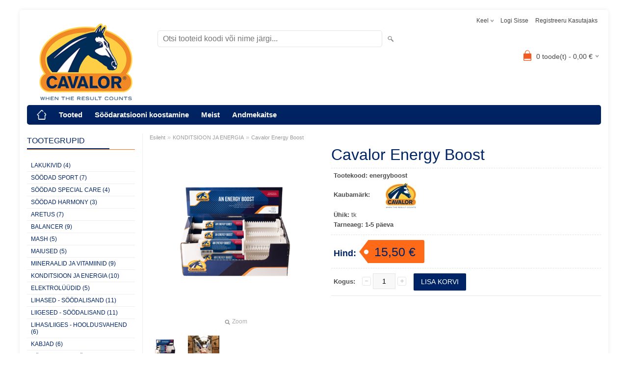

--- FILE ---
content_type: text/html; charset=UTF-8
request_url: https://www.cavalorshop.eu/a/cavalorr-energy-boost
body_size: 8342
content:
<!DOCTYPE html>
<html dir="ltr" lang="et">
<head>
<title>Cavalor Energy Boost @ Cavalorshop</title>

<meta charset="UTF-8" />
<meta name="keywords" content="" />
<meta name="description" content="CAVALOR AN ENERGY BOOST  •       Pasta, mis annab kiire energialaengu •       Soodustab taastumist pärast tööd •       Elektrolüütide, B-vitamiinide, aminohapete, suhkrute ja soolaga •       Hobustele, kes vajavad kiirelt lühikesi plahvatuslikke en..." />
<meta name="author" content="Cavalorshop" />
<meta name="generator" content="ShopRoller.com" />
<meta name="csrf-token" content="sb16e1cxv9JtFLTs6yHEiqpvarrY2G7RHWAtJc6c" />

<meta property="og:type" content="website" />
<meta property="og:title" content="Cavalor Energy Boost" />
<meta property="og:image" content="https://www.cavalorshop.eu/media/shop-cavalor/.product-image/large/product/An-Energy-Boost-packshot_1.png" />
<meta property="og:url" content="https://www.cavalorshop.eu/a/cavalorr-energy-boost" />
<meta property="og:site_name" content="Cavalorshop" />
<meta property="og:description" content="CAVALOR AN ENERGY BOOST  •       Pasta, mis annab kiire energialaengu •       Soodustab taastumist pärast tööd •       Elektrolüütide, B-vitamiinide, aminohapete, suhkrute ja soolaga •       Hobustele, kes vajavad kiirelt lühikesi plahvatuslikke en..." />

<meta name="HandheldFriendly" content="True" />
<meta name="MobileOptimized" content="320" />
<meta name="viewport" content="width=device-width, initial-scale=1, minimum-scale=1, maximum-scale=1" />

<base href="https://www.cavalorshop.eu/" />

<link href="https://www.cavalorshop.eu/media/shop-cavalor/general/untitled folder/cavalorlogo.png" rel="icon" />

<link rel="stylesheet" href="https://www.cavalorshop.eu/skin/bigshop/css/all-2922.css" type="text/css" media="screen" />

<script type="text/javascript" src="https://www.cavalorshop.eu/skin/bigshop/js/all-2922.js"></script>


<style id="tk-theme-configurator-css" type="text/css">
body { background-image:url(http://myshoproller.com/skin); }
body { background-color:#ffffff; }
#content { font-family:Arial,Helvetica,sans-serif; }
#content, .product-info .description, .product-info #wishlist-links a, .product-info .product-attributes-wrap { font-size:13px; }
#content { color:#444444; }
h1,h2,h3,h4,h5,h6,.box .box-heading span { font-family:Arial,Helvetica,sans-serif; }
h1,h2,h3,h4,h5,h6 { color:#002466; }
#menu,#menu > ul > li > div { background-color:#002466; }
#menu > ul > li > a,#menu > ul > li > div > ul > li > a { color:#ffffff; }
#menu > ul > li:hover > a { background-color:#002466; }
#menu > ul > li:hover > a,#menu > ul > li ul > li > a:hover { color:#ff6a19; }
#menu > ul > li > a { font-size:15px; }
#menu > ul > li ul > li > a { font-size:13px; }
.box .box-heading span { color:#002466; }
.box .box-heading { font-size:16px; }
.box .box-heading { border-color:#ff7119; }
.box .box-heading span { border-color:#002466; }
.box-category > ul > li > a, .box-category > ul > li > ul > li a { color:#002466; }
.box-category a:hover { background-color:#ffffff; }
.box-category > ul > li > a, .box-content.filter label { font-size:12px; }
.box-category > ul > li > ul > li a { font-size:12px; }
a.button, input.button, button.button, .box-product > div .cart a.button, .box-product > div .cart input.button, .product-grid > div 
											.cart a.button, .product-grid > div .cart input.button, .product-list > div .cart a.button, 
											.product-list > div .cart input.button, .button.gray { background-color:#002466; }
a.button, input.button, button.button, .box-product > div .cart a.button, .box-product > div .cart input.button, .product-grid > div 
											.cart a.button, .product-grid > div .cart input.button, .product-list > div .cart a.button, 
											.product-list > div .cart input.button, .button.gray { color:#ffffff; }
a.button:hover, input.button:hover, button.button:hover, .box-product > div .cart a.button:hover, .box-product > div .cart input.button:hover, 
											.product-grid > div .cart a.button:hover, .product-grid > div .cart input.button:hover, 
											.product-list > div .cart a.button:hover, .product-list > div .cart input.button:hover { background-color:#002466; }
a.button:hover, input.button:hover, button.button:hover, .box-product > div .cart a.button:hover, .box-product > div .cart input.button:hover, 
											.product-grid > div .cart a.button:hover, .product-grid > div .cart input.button:hover, 
											.product-list > div .cart a.button:hover, .product-list > div .cart input.button:hover { color:#ff6a19; }
.button, input.button, button.button, .box-product > div .cart a.button, .box-product > div .cart input.button, .product-grid > div 
											.cart a.button, .product-grid > div .cart input.button, .product-list > div .cart a.button, 
											.product-list > div .cart input.button, .button.gray { font-size:14px; }
#button-cart { background-color:#002466; }
#button-cart { color:#ffffff; }
#button-cart:hover { background-color:#ff7119; }
#button-cart:hover { color:#ffffff; }
.product-list .price, .product-grid .price, .box-product .price-old, .box-product .price { color:#ff6a19; }
.product-grid .price-new, .box-product .price-new, .product-list .price-new { color:#ff0000; }
.product-list .price-old, .product-grid .price-old, .box-product .price-old { color:#444444; }
.product-list .price, .product-grid .price, .product-list .price-old, .product-grid .price-old, .box-product .price-old, .box-product .price, .box-product .price-new   { font-size:20px; }
.product-info .price-tag { color:#002466; }
.product-info .price-old { color:#ff0000; }
.product-info .price-old { font-size:15px; }
.product-info .price-tag { background-color:#ff6a19; }
.product-info .price { color:#002466; }
.pagination .links a { background-color:#FFFFFF; }
.pagination .links a { color:#444444; }
.pagination .links a { border-color:#ff6a19; }
.pagination .links a:hover { background-color:#EFF7FF; }
.pagination .links a:hover { color:#ff6a19; }
.pagination .links a:hover { border-color:#cccccc; }
.pagination .links b { background-color:#f5f7f9; }
.pagination .links b { color:#444; }
.pagination .links b { border-color:#ff6a19; }
#header #cart .heading h4 { background-color:#F15A23; }
#header #cart .heading #cart-total, #header #welcome a, #language, #currency, #header .links { color:#444444; }
#footer { background-color:#FFFFFF; }
#footer h3 { color:#444444; }
#footer .column a { color:#444444; }
#footer .column a:hover { color:#ff6a19; }
#powered { color:#444444; }
#sr-cookie-policy { background-color:#bcbbbb; }
#sr-cookie-policy, #sr-cookie-policy a { color:#ffffff; }
#sr-cookie-policy button { background-color:; }
#sr-cookie-policy button { color:; }
#sr-cookie-policy button:hover { background-color:; }
#sr-cookie-policy button:hover { color:; }
#sr-cookie-policy button { font-size:px; }
</style>
<style id="tk-custom-css" type="text/css">
#footer .column a {
    height: auto;
    line-height: 14px;
    margin-bottom: 9px;
}
</style>

<script type="text/javascript">
if(!Roller) var Roller = {};
Roller.config = new Array();
Roller.config['base_url'] = 'https://www.cavalorshop.eu/et/';
Roller.config['base_path'] = '/';
Roller.config['cart/addtocart/after_action'] = '1';
Roller.config['skin_url'] = 'https://www.cavalorshop.eu/skin/bigshop/';
Roller.config['translate-fill_required_fields'] = 'Palun täida kõik kohustuslikud väljad';
Roller.t = {"form_error_fill_required_fields":"Palun t\u00e4ida k\u00f5ik kohustuslikud v\u00e4ljad","cart_error_no_items_selected":"Vali tooted!"}
</script>




</head>

<body class="browser-chrome browser-chrome-131.0.0.0 tk-language-et_EE page-template-page-2columns_left content-template-content-product tk-product-page">

<div id="fb-root"></div>
<script type="text/plain" data-category="analytics" async defer crossorigin="anonymous" src="https://connect.facebook.net/et_EE/sdk.js#xfbml=1&version=v11.0&appId=386731248061277&autoLogAppEvents=1"></script>

<div class="main-wrapper">

	<div id="header">
		<div id="welcome">

		<form action="#" method="post">
<div id="language">
	Keel	<ul>
	
		<li>
			<a href="https://www.cavalorshop.eu/et" title="Eesti keel">
				<img src="https://www.cavalorshop.eu/skin/bigshop/image/flags/et.png" alt="Eesti keel">
				Eesti keel			</a>
		</li>

	
		<li>
			<a href="https://www.cavalorshop.eu/lv" title="Latviešu">
				<img src="https://www.cavalorshop.eu/skin/bigshop/image/flags/lv.png" alt="Latviešu">
				Latviešu			</a>
		</li>

		</ul>
</div>
</form>

		
				<a href="https://www.cavalorshop.eu/et/login">Logi sisse</a>
	
				<a href="https://www.cavalorshop.eu/et/account/register">Registreeru kasutajaks</a>        
	

</div>

<div id="header-content-block"></div>

<div id="logo"><a href="https://www.cavalorshop.eu/et/home">
			<img src="https://www.cavalorshop.eu/media/shop-cavalor/general/untitled folder/cavalorlogo.png" alt="Cavalorshop" />
	</a></div>

<div id="search"><form id="searchForm" action="https://www.cavalorshop.eu/et/search" method="get">
			<input type="hidden" name="page" value="1" />
	<input type="hidden" name="q" value="" />
</form>

<div class="button-search"></div>
<input type="text" id="filter_name" name="filter_name" value="" placeholder="Otsi tooteid koodi või nime järgi..." onClick="this.select();" onKeyDown="this.style.color = '#333';" class="search-autocomplete" />
</div>

		<div id="cart" class="">
		<div class="heading" onclick="window.location='https://www.cavalorshop.eu/et/cart'">
			<h4><img width="32" height="32" alt="" src="https://www.cavalorshop.eu/skin/bigshop/image/cart-bg.png"></h4>
			<a><span id="cart-total">
				<span id="cart_total_qty">0</span> toode(t) - 
				<span id="cart_total_sum">0,00</span> €
			</span></a>
		</div>
		<div class="content"></div>
	</div>
	</div>

		<div id="menu">
			<span>Menüü</span>
	<ul>

						<li class="home" style="z-index:1100;">
			<a href="https://www.cavalorshop.eu/et/home"><span>Esileht</span></a>
		</li>
		
						<li style="z-index:1099;">
			<a href="https://www.cavalorshop.eu/et/category">Tooted</a>
		</li>
		
				
						<li class="tk-cms-page-2 tk-cms-page-soodaratsiooni-koostaja" style="z-index:1097;">
			<a href="https://www.cavalorshop.eu/et/p/soodaratsiooni-koostaja">Söödaratsiooni koostamine</a>
			
		</li>
				<li class="tk-cms-page-4 tk-cms-page-meist" style="z-index:1097;">
			<a href="https://www.cavalorshop.eu/et/p/meist">Meist</a>
			
		</li>
				<li class="tk-cms-page-3 tk-cms-page-ostutingimused" style="z-index:1097;">
			<a href="https://www.cavalorshop.eu/et/p/ostutingimused">Andmekaitse</a>
			
<div>
	<ul>
	
		<li class="tk-cms-page-6 tk-cms-page-kupsiste-poliitika">
			<a href="https://www.cavalorshop.eu/et/p/kupsiste-poliitika">Küpsiste kasutamise tingimused</a>
					</li>

	
		<li class="tk-cms-page-7 tk-cms-page-privaatsustingimused">
			<a href="https://www.cavalorshop.eu/et/p/privaatsustingimused">Privaatsustingimused</a>
					</li>

		</ul>
</div>
		</li>
		
	</ul>
	</div>
	<div id="container">

				<div id="notification">
					</div>

				<div id="column-left">

						
<div class="box category">
	<div class="box-heading"><span>Tootegrupid</span></div>
	<div class="box-content box-category">
		<ul id="custom_accordion">

						
		
		
		<li class="level_0 tk-category-33">
			<a class="nochild " href="https://www.cavalorshop.eu/et/c/lakukivid">LAKUKIVID (4)</a>
		</li>

			
		
		<li class="level_0 tk-category-26">
			<a class="nochild " href="https://www.cavalorshop.eu/et/c/soodad-sport-1">SÖÖDAD SPORT (7)</a>
		</li>

			
		
		<li class="level_0 tk-category-27">
			<a class="nochild " href="https://www.cavalorshop.eu/et/c/soodad-special-care">SÖÖDAD SPECIAL CARE (4)</a>
		</li>

			
		
		<li class="level_0 tk-category-2">
			<a class="nochild " href="https://www.cavalorshop.eu/et/c/soodad-harmony">SÖÖDAD HARMONY (3)</a>
		</li>

			
		
		<li class="level_0 tk-category-1">
			<a class="nochild " href="https://www.cavalorshop.eu/et/c/aretus">ARETUS (7)</a>
		</li>

			
		
		<li class="level_0 tk-category-24">
			<a class="nochild " href="https://www.cavalorshop.eu/et/c/balancer">BALANCER (9)</a>
		</li>

			
		
		<li class="level_0 tk-category-23">
			<a class="nochild " href="https://www.cavalorshop.eu/et/c/mash">MASH (5)</a>
		</li>

			
		
		<li class="level_0 tk-category-18">
			<a class="nochild " href="https://www.cavalorshop.eu/et/c/maiused">MAIUSED (5)</a>
		</li>

			
		
		<li class="level_0 tk-category-16">
			<a class="nochild " href="https://www.cavalorshop.eu/et/c/mineraalid-ja-vitamiinid">MINERAALID JA VITAMIINID (9)</a>
		</li>

			
		
		<li class="level_0 tk-category-7">
			<a class="nochild " href="https://www.cavalorshop.eu/et/c/konditsioon-ja-energia">KONDITSIOON JA ENERGIA (10)</a>
		</li>

			
		
		<li class="level_0 tk-category-10">
			<a class="nochild " href="https://www.cavalorshop.eu/et/c/elektroluudid">ELEKTROLÜÜDID (5)</a>
		</li>

			
		
		<li class="level_0 tk-category-9">
			<a class="nochild " href="https://www.cavalorshop.eu/et/c/lihased-soodalisand">LIHASED - SÖÖDALISAND (11)</a>
		</li>

			
		
		<li class="level_0 tk-category-5">
			<a class="nochild " href="https://www.cavalorshop.eu/et/c/liigesed-soodalisand">LIIGESED - SÖÖDALISAND (11)</a>
		</li>

			
		
		<li class="level_0 tk-category-31">
			<a class="nochild " href="https://www.cavalorshop.eu/et/c/lihas-liiges-hooldusvahend">LIHAS/LIIGES - HOOLDUSVAHEND (6)</a>
		</li>

			
		
		<li class="level_0 tk-category-8">
			<a class="nochild " href="https://www.cavalorshop.eu/et/c/kabjad">KABJAD (6)</a>
		</li>

			
		
		<li class="level_0 tk-category-6">
			<a class="nochild " href="https://www.cavalorshop.eu/et/c/narvilisus-ja-kaitumine">NÄRVILISUS JA KÄITUMINE (8)</a>
		</li>

			
		
		<li class="level_0 tk-category-13">
			<a class="nochild " href="https://www.cavalorshop.eu/et/c/seedimine">SEEDIMINE (9)</a>
		</li>

			
		
		<li class="level_0 tk-category-11">
			<a class="nochild " href="https://www.cavalorshop.eu/et/c/hingamine">HINGAMINE (3)</a>
		</li>

			
		
		<li class="level_0 tk-category-15">
			<a class="nochild " href="https://www.cavalorshop.eu/et/c/karv-ja-nahk">KARV JA NAHK (12)</a>
		</li>

			
		
		<li class="level_0 tk-category-14">
			<a class="nochild " href="https://www.cavalorshop.eu/et/c/varustusele">VARUSTUSELE (2)</a>
		</li>

			
		
		<li class="level_0 tk-category-17">
			<a class="nochild " href="https://www.cavalorshop.eu/et/c/muud-tooted">MUUD TOOTED (18)</a>
		</li>

			
		
		<li class="level_0 tk-category-25">
			<a class="nochild " href="https://www.cavalorshop.eu/et/c/hartog-lutsernid">HARTOG LUTSERNID  (7)</a>
		</li>

			
		
		<li class="level_0 tk-category-32">
			<a class="nochild " href="https://www.cavalorshop.eu/et/c/tekkide-kuivatusrestid">TEKKIDE KUIVATUSRESTID (3)</a>
		</li>

	
		</ul>
	</div>
</div>

<script type="text/javascript">
$(document).ready(function() {
	$('#custom_accordion').customAccordion({
		classExpand : 'cid18',
		menuClose: false,
		autoClose: true,
		saveState: false,
		disableLink: false,		
		autoExpand: true
	});
});
</script>

		

		
		
	<div class="box sidebar-onsale-block">

						<div class="box-heading">
			<span>Sooduspakkumised</span>
		</div>
		
				<div class="box-content">
			<div class="box-product">
				
				        <div>
                    <div class="image">
                        
          	          	
          	          	<a href="https://www.cavalorshop.eu/et/a/cavalorr-colostra-24-100g"><img src="https://www.cavalorshop.eu/media/shop-cavalor/.product-image/large/product/Colostra-Packshot-1.png" alt="Cavalor Colostra 100g" /></a>
          </div>
          <div class="name">
            <a href="https://www.cavalorshop.eu/et/a/cavalorr-colostra-24-100g">Cavalor Colostra 100g</a>
            <div class="attributes">

                                          <span class="label">Tootekood:</span> colostra              
                            
                            
                                             , &nbsp; <span class="label">Tarneaeg:</span> 1-5 päeva              
            </div>
          </div>
          <div class="description">
          	          		          	          </div>

                    <div class="price">
	            	              <span class="price-new">48,38 &euro; <span class="discount-percent">(-15%)</span></span>
	              <span class="price-old">56,92 &euro;</span>
	                      </div>
          
          <div class="cart">
                    
			<form class="addToCartForm">
				<input type="hidden" name="article_id" value="81">
				<input type="text" name="qty" value="1" size="2" class="input-qti" />
				<a href="javascript:void(0)" class="button addToCartBtn"><span>Lisa korvi</span></a>
			</form>

		  		            </div>
        </div>	
				
				        <div>
                    <div class="image">
                        
          	          	
          	          	<a href="https://www.cavalorshop.eu/et/a/hartog-haycobs-15kg"><img src="https://www.cavalorshop.eu/media/shop-cavalor/.product-image/large/product/HARTOG_HAYCOBS_jpg.jpg" alt="Hartog Haycobs 15KG" /></a>
          </div>
          <div class="name">
            <a href="https://www.cavalorshop.eu/et/a/hartog-haycobs-15kg">Hartog Haycobs 15KG</a>
            <div class="attributes">

                                          <span class="label">Tootekood:</span> Hartoghaycobs              
                            
                            
                                             , &nbsp; <span class="label">Tarneaeg:</span> 1-7 päeva              
            </div>
          </div>
          <div class="description">
          	          		          	          </div>

                    <div class="price">
	            	              <span class="price-new">18,75 &euro; <span class="discount-percent">(-20%)</span></span>
	              <span class="price-old">23,44 &euro;</span>
	                      </div>
          
          <div class="cart">
                    
			<form class="addToCartForm">
				<input type="hidden" name="article_id" value="199">
				<input type="text" name="qty" value="1" size="2" class="input-qti" />
				<a href="javascript:void(0)" class="button addToCartBtn"><span>Lisa korvi</span></a>
			</form>

		  		            </div>
        </div>	
				
										<a href="https://www.cavalorshop.eu/et/product/onsale">Vaata veel</a>
						</div>
		</div>
	</div>


<div class="box" style="width:220px; overflow:hidden;"><div class="fb-like-box" 
 data-href="https://www.facebook.com/CavalorBaltic/" 
 data-width="220" 
 data-height="600" 
 data-colorscheme="light" 
  data-show-faces="true" 
 data-stream="true" 
 data-header="false"></div></div>

		

		</div>

		 
		<div id="content">

						<div class="breadcrumb">
	<a href="https://www.cavalorshop.eu/et/home">Esileht</a>
			&raquo; <a href="https://www.cavalorshop.eu/et/c/konditsioon-ja-energia">KONDITSIOON JA ENERGIA</a>
			&raquo; <a href="https://www.cavalorshop.eu/a/cavalorr-energy-boost">Cavalor Energy Boost</a>
	</div>

						
<div class="product-info">
	
	
	
	
	
	<div class="left">
		
				<div class="image ">
						
																		<a href="https://www.cavalorshop.eu/media/shop-cavalor/.product-image/large/product/An-Energy-Boost-packshot_1.png" title="An-Energy-Boost-packshot_1.png" class="cloud-zoom" id="zoom1" rel="adjustX: 0, adjustY:0, tint:'#000000',tintOpacity:0.2, zoomWidth:360, position:'inside', showTitle:false">
					<img src="https://www.cavalorshop.eu/media/shop-cavalor/.product-image/medium/product/An-Energy-Boost-packshot_1.png" title="An-Energy-Boost-packshot_1.png" alt="An-Energy-Boost-packshot_1.png" id="image" />
				</a>
				<a id="zoomer" href="https://www.cavalorshop.eu/media/shop-cavalor/.product-image/large/product/An-Energy-Boost-packshot_1.png" title="An-Energy-Boost-packshot_1.png" rel="article-images" class="popup-image"><span id="zoom-image"><i class="zoom_bttn"></i> Zoom</span></a>
					</div>

								<div class="image-additional">
										
				<a href="https://www.cavalorshop.eu/media/shop-cavalor/.product-image/large/product/An-Energy-Boost-packshot_1.png" title="An-Energy-Boost-packshot_1.png" class="cloud-zoom-gallery" rel="useZoom: 'zoom1', smallImage: 'https://www.cavalorshop.eu/media/shop-cavalor/.product-image/medium/product/An-Energy-Boost-packshot_1.png' ">
					<img src="https://www.cavalorshop.eu/media/shop-cavalor/.product-image/thumbnail/product/An-Energy-Boost-packshot_1.png" title="An-Energy-Boost-packshot_1.png" alt="An-Energy-Boost-packshot_1.png" width="62" height="62" />
				</a>
				<a href="https://www.cavalorshop.eu/media/shop-cavalor/.product-image/large/product/An-Energy-Boost-packshot_1.png" title="An-Energy-Boost-packshot_1.png" rel="article-images" class="popup-image hidden"></a>

							
				<a href="https://www.cavalorshop.eu/media/shop-cavalor/.product-image/large/product/An-Energy-Boost.jpg" title="An-Energy-Boost.jpg" class="cloud-zoom-gallery" rel="useZoom: 'zoom1', smallImage: 'https://www.cavalorshop.eu/media/shop-cavalor/.product-image/medium/product/An-Energy-Boost.jpg' ">
					<img src="https://www.cavalorshop.eu/media/shop-cavalor/.product-image/thumbnail/product/An-Energy-Boost.jpg" title="An-Energy-Boost.jpg" alt="An-Energy-Boost.jpg" width="62" height="62" />
				</a>
				<a href="https://www.cavalorshop.eu/media/shop-cavalor/.product-image/large/product/An-Energy-Boost.jpg" title="An-Energy-Boost.jpg" rel="article-images" class="popup-image hidden"></a>

					</div>
			</div>

		<div class="right">

				
		<h1>Cavalor Energy Boost</h1>

		<div class="description">

									
									<span>Tootekood:</span> <span id="sku-str">energyboost</span><br />
			
						
						
            						<span>Kaubamärk:</span> 
			<a href="https://www.cavalorshop.eu/et/b/cavalor" class="brand-link">
									<img src="https://www.cavalorshop.eu/media/shop-cavalor/.image/brand-thumb/general/untitled%20folder/LOGO-CAVALOR-RGB.jpg" title="Cavalor " class="brand-picture" />
							</a>
			<br />
			
									<span>Ühik:</span> tk<br />
			
						
									<span>Tarneaeg:</span> <span id="delivery_time">1-5 päeva</span><br />
			
									
		</div>

						
        				<div class="price">
			Hind:
							<span id="old-price" class="price-old" style="display:none;"></span>
				<div id="price" class="price-tag"> 15,50 &euro; </div>
						
			
			
							

													
			
						
								</div>
		

		
						
															<form class="addToCartForm">
					<div class="cart">

												
                        <div>
							<div class="qty">
								<strong>Kogus:</strong>
								<a class="qtyBtn mines" href="javascript:void(0);">-</a>
                                <input id="qty" type="text" class="w30" name="qty" size="2" value="1" data-min="1" data-max="" data-step="1" />
								<a class="qtyBtn plus" href="javascript:void(0);">+</a>
								<input type="hidden" name="article_id" value="30">
							</div>
							<input type="button" value="Lisa korvi" id="button-cart" class="button addToCartBtn " />
						</div>
											</div>
				</form>
									
				<div class="social_media">
			



		</div>

				
				
				                	</div>

			<div class="wrapper product-long-description-wrap">
		<p class="MsoNormal"><strong><span style="font-size: 10.0pt; line-height: 107%; font-family: 'Arial',sans-serif; mso-fareast-font-family: 'Times New Roman'; color: #444444; mso-fareast-language: ET;">CAVALOR AN ENERGY BOOST </span></strong></p>
<p class="MsoListParagraphCxSpFirst" style="text-indent: -18.0pt; mso-list: l0 level1 lfo1;"><!-- [if !supportLists]--><span style="font-size: 10.0pt; line-height: 107%; font-family: 'Arial',sans-serif; mso-fareast-font-family: Arial; color: #444444; mso-fareast-language: ET;"><span style="mso-list: Ignore;">•<span style="font: 7.0pt 'Times New Roman';">       </span></span></span><!--[endif]--><span style="font-size: 10.0pt; line-height: 107%; font-family: 'Arial',sans-serif; mso-fareast-font-family: 'Times New Roman'; color: #444444; mso-fareast-language: ET;">Pasta, mis annab kiire energialaengu</span></p>
<p class="MsoListParagraphCxSpMiddle" style="text-indent: -18.0pt; mso-list: l0 level1 lfo1;"><!-- [if !supportLists]--><span style="font-size: 10.0pt; line-height: 107%; font-family: 'Arial',sans-serif; mso-fareast-font-family: Arial; color: #444444; mso-fareast-language: ET;"><span style="mso-list: Ignore;">•<span style="font: 7.0pt 'Times New Roman';">       </span></span></span><!--[endif]--><span style="font-size: 10.0pt; line-height: 107%; font-family: 'Arial',sans-serif; mso-fareast-font-family: 'Times New Roman'; color: #444444; mso-fareast-language: ET;">Soodustab taastumist pärast tööd</span></p>
<p class="MsoListParagraphCxSpMiddle" style="text-indent: -18.0pt; mso-list: l0 level1 lfo1;"><!-- [if !supportLists]--><span style="font-size: 10.0pt; line-height: 107%; font-family: 'Arial',sans-serif; mso-fareast-font-family: Arial; color: #444444; mso-fareast-language: ET;"><span style="mso-list: Ignore;">•<span style="font: 7.0pt 'Times New Roman';">       </span></span></span><!--[endif]--><span style="font-size: 10.0pt; line-height: 107%; font-family: 'Arial',sans-serif; mso-fareast-font-family: 'Times New Roman'; color: #444444; mso-fareast-language: ET;">Elektrolüütide, B-vitamiinide, aminohapete, suhkrute ja soolaga</span></p>
<p class="MsoListParagraphCxSpLast" style="text-indent: -18.0pt; mso-list: l0 level1 lfo1;"><!-- [if !supportLists]--><span style="font-size: 10.0pt; line-height: 107%; font-family: 'Arial',sans-serif; mso-fareast-font-family: Arial; color: #444444; mso-fareast-language: ET;"><span style="mso-list: Ignore;">•<span style="font: 7.0pt 'Times New Roman';">       </span></span></span><!--[endif]--><span style="font-size: 10.0pt; line-height: 107%; font-family: 'Arial',sans-serif; mso-fareast-font-family: 'Times New Roman'; color: #444444; mso-fareast-language: ET;">Hobustele, kes vajavad kiirelt lühikesi plahvatuslikke energialaenguid</span></p>
<p class="MsoNormal"><span style="font-size: 10.0pt; line-height: 107%; font-family: 'Arial',sans-serif; mso-fareast-font-family: 'Times New Roman'; color: #444444; mso-fareast-language: ET;">Cavalor An Energy Boost sisaldab teie hobuse jaoks olulisi toitaineid ja lisaenergiat enne intensiivset tööd ja selle ajal ning kiiret taastumiseks pärast seda.</span></p>
<p class="MsoNormal"><span style="font-size: 10.0pt; line-height: 107%; font-family: 'Arial',sans-serif; mso-fareast-font-family: 'Times New Roman'; color: #444444; mso-fareast-language: ET;">Cavalor An Energy Boost annab teie hobusele lisaenergiat, mida ta vajab intensiivseks füüsiliseks pingutuseks. See sisaldab kergesti seeditavaid süsivesikuid, mis tõstavad kiiresti veresuhkru taset. Cavalor An Energy Boost sisaldab ka aminohappeid, mineraale, vitamiine ja muid lihaste aktiivsuse ja vastupidavuse jaoks olulisi aineid. Cavalor An Energy Boost sisaldab ka elektrolüüte, mis aitavad kiiremini taastuda pärast võistlusi või intensiivset tööd. Higistamise käigus kaovad elektrolüüdid ja neid tuleb kiiresti täiendada, et vältida lihaste jäikust, toetada taastumisfaasi ja hoida hobust heas vormis.</span></p>
<p class="MsoNormal"><strong><span style="font-size: 10.0pt; line-height: 107%; font-family: 'Arial',sans-serif; mso-fareast-font-family: 'Times New Roman'; color: #444444; mso-fareast-language: ET;">Koostis:</span></strong></p>
<p class="MsoNormal"><span style="font-size: 10.0pt; line-height: 107%; font-family: 'Arial',sans-serif; mso-fareast-font-family: 'Times New Roman'; color: #444444; mso-fareast-language: ET;">Cavalor An Energy Boost on spetsiaalselt sporthobustele koostatud segu, mis sisaldab olulisi ja kergesti seeditavaid suhkruid, elektrolüüte, vitamiine ja aminohappeid, et anda energiat ja kiiret taastumist.</span></p>
<p class="MsoNormal"><span style="font-size: 10.0pt; line-height: 107%; font-family: 'Arial',sans-serif; mso-fareast-font-family: 'Times New Roman'; color: #444444; mso-fareast-language: ET;">• Glükoos on organismis kiiresti imenduv süsivesik ja oluline energiaallikas. Glükoos stimuleerib ka elektrolüütide imendumist.</span></p>
<p class="MsoNormal"><span style="font-size: 10.0pt; line-height: 107%; font-family: 'Arial',sans-serif; mso-fareast-font-family: 'Times New Roman'; color: #444444; mso-fareast-language: ET;">• B-vitamiinid (B1, B2, B3, B6, B12) suurendavad hapniku imendumist kudedes ja veres, pakkudes hobusele rohkem vastupidavust ja paremat jõudlust. Need veeslahustuvad vitamiinid imenduvad koheselt ja on otsese mõjuga jõudlusele.</span></p>
<p class="MsoNormal"><span style="font-size: 10.0pt; line-height: 107%; font-family: 'Arial',sans-serif; mso-fareast-font-family: 'Times New Roman'; color: #444444; mso-fareast-language: ET;">• C-vitamiin mängib olulist rolli toksiinide kehast väljutamisel, rakkude kaitsmisel ja paljudel muudel kehafunktsioonidel.</span></p>
<p class="MsoNormal"><span style="font-size: 10.0pt; line-height: 107%; font-family: 'Arial',sans-serif; mso-fareast-font-family: 'Times New Roman'; color: #444444; mso-fareast-language: ET;">• Eeterlikud õlid, sealhulgas sidruni-, laimi- ja eukalüptiõlid, tagavad parema energiatranspordi ja on võimsad antioksüdandid. Nad kaitsevad keha pingutuse käigus tekkivate kahjulike ainete eest.</span></p>
<p class="MsoNormal"><span style="font-size: 10.0pt; line-height: 107%; font-family: 'Arial',sans-serif; mso-fareast-font-family: 'Times New Roman'; color: #444444; mso-fareast-language: ET;">Sporthobused higistavad sageli pingelisest tegevusest, stressist või transpordist. See võib põhjustada oluliste mineraalide kaotamist ja avaldada negatiivset mõju vastupidavusele, põhjustades väsimust ja valulikke lihaseid.</span></p>
<p class="MsoNormal"><span style="font-size: 10.0pt; line-height: 107%; font-family: 'Arial',sans-serif; mso-fareast-font-family: 'Times New Roman'; color: #444444; mso-fareast-language: ET;">Cavalor An Energy Boost sisaldab olulisi elektrolüüte (Na, K, Cl, Mg, Ca) lihaste optimaalseks talitluseks.</span></p>
<p class="MsoNormal"><span style="font-size: 10.0pt; line-height: 107%; font-family: 'Arial',sans-serif; mso-fareast-font-family: 'Times New Roman'; color: #444444; mso-fareast-language: ET;">Asendamatud aminohapped leutsiin, isoleutsiin ja valiin (BCAA) aitavad kaasa lihaskoe mikropisarate tõhusale ja kiirele taastumisele.</span></p>
<p class="MsoNormal"><span style="font-size: 10.0pt; line-height: 107%; font-family: 'Arial',sans-serif; mso-fareast-font-family: 'Times New Roman'; color: #444444; mso-fareast-language: ET;">Glükoos – 13%, Vitamiin B1 – 1 060 mg/kg, Vitamiin B2 – 1 212 mg/kg, Vitamiin B3 – 681 mg/kg, Vitamiin B6 – 1 136 mg/kg, Vitamiin B12 – 1 515 mg/kg, Vitamiin C – 2 598 mg/kg, Citrus aurantifolia (aim) – 10 000 mg/kg, Citrus limon (sidrun) – 5 000 mg/kg, Naatrium – 2,2 %, Kloriin – 5,64 %, Kaalium – 0,56 %, Magneesium – 0,08 %, Kaltsium – 0,20 %, L-leutsiin – 10 000 mg/kg, L-isoleutsiin – 10 000 km/kg, L-valiin – 10 000 mg/kg, Eukalyptus globulus (eukalüpt) – 2 000 mg/kg</span></p>
<p class="MsoNormal"><strong><span style="font-size: 10.0pt; line-height: 107%; font-family: 'Arial',sans-serif; mso-fareast-font-family: 'Times New Roman'; color: #444444; mso-fareast-language: ET;">Kasutamine:</span></strong></p>
<p class="MsoNormal"><span style="font-size: 10.0pt; line-height: 107%; font-family: 'Arial',sans-serif; mso-fareast-font-family: 'Times New Roman'; color: #444444; mso-fareast-language: ET;">Intensiivne pingutus võib põhjustada vere glükoositaseme järsu languse, avaldades negatiivset mõju sportlikule sooritusvõimele.</span></p>
<p class="MsoNormal"><span style="font-size: 10.0pt; line-height: 107%; font-family: 'Arial',sans-serif; mso-fareast-font-family: 'Times New Roman'; color: #444444; mso-fareast-language: ET;">Soovitame manustada Cavalor An Energy Boosti annus vahetult enne intensiivset tegevust (mitte rohkem kui pool tundi enne), et hoida teie hobuse glükoosisisaldus optimaalsel tasemel.</span></p>
<p class="MsoNormal"><span style="font-size: 10.0pt; line-height: 107%; font-family: 'Arial',sans-serif; mso-fareast-font-family: 'Times New Roman'; color: #444444; mso-fareast-language: ET;">Teine annus on soovitatav pärast pingutust, et tagada optimaalne taastumine.</span></p>
<p class="MsoNormal"><span style="font-size: 10.0pt; line-height: 107%; font-family: 'Arial',sans-serif; mso-fareast-font-family: 'Times New Roman'; color: #444444; mso-fareast-language: ET;">Annustamine hobuse kohta:</span></p>
<p class="MsoNormal"><span style="font-size: 10.0pt; line-height: 107%; font-family: 'Arial',sans-serif; mso-fareast-font-family: 'Times New Roman'; color: #444444; mso-fareast-language: ET;">• Ponid ja kergemaks toimeks hobustele: ½ tuubi</span></p>
<p class="MsoNormal"><span style="font-size: 10.0pt; line-height: 107%; font-family: 'Arial',sans-serif; mso-fareast-font-family: 'Times New Roman'; color: #444444; mso-fareast-language: ET;">• Sporthobused: 1 tuub</span></p>
<p class="MsoNormal"><span style="font-size: 10.0pt; line-height: 107%; font-family: 'Arial',sans-serif; mso-fareast-font-family: 'Times New Roman'; color: #444444; mso-fareast-language: ET;">Maksimaalselt 3 tuubi päevas.</span></p>
<p class="MsoNormal"><span style="font-size: 10.0pt; line-height: 107%; font-family: 'Arial',sans-serif; mso-fareast-font-family: 'Times New Roman'; color: #444444; mso-fareast-language: ET;">1 booster = 60 g</span></p>
<p class="MsoNormal"><span style="font-size: 10.0pt; line-height: 107%; font-family: 'Arial',sans-serif; mso-fareast-font-family: 'Times New Roman'; color: #444444; mso-fareast-language: ET;">Tagage hobusele vaba pidev ligipääs puhtale joogiveele.</span></p>	</div>
	
</div>






				<div class="box">
			<div class="box-heading"><span>Sarnased tooted</span></div>
			<div class="box-content product-grid">
							
								
<div>
	<div class="image">

				
		<a href="https://www.cavalorshop.eu/et/a/cavalorr-wholegain-20kg">

						
						<img src="https://www.cavalorshop.eu/media/shop-cavalor/.product-image/small/product/Wholegain-Packshot-1.png" alt="Cavalor WholeGain 20kg" />

		</a>
	</div>
	<div class="name"><a href="https://www.cavalorshop.eu/et/a/cavalorr-wholegain-20kg">Cavalor WholeGain 20kg</a></div>
	<div class="description">
									<div class="attributes">

										<span class="label">Tootekood:</span> wholegain			
						
						
										, &nbsp; <span class="label">Tarneaeg:</span> 1-5 päeva			
						
		</div>
	</div>

		<div class="price">
							78,00 &euro;							</div>
	
	<div class="cart">

				
			<form class="addToCartForm">
<!-- Debug Roller_Article_Block_Item 1                -->
				<input type="hidden" name="article_id" value="31">
									<input type="hidden" name="qty" value="1" size="2" class="input-qti" />
								<input type="button" value="Lisa korvi" class="button addToCartBtn productList " />
			</form>

						
				
		
	</div>
</div>
		
							
								
<div>
	<div class="image">

				
		<a href="https://www.cavalorshop.eu/et/a/cavalorr-kick-up">

						
						<img src="https://www.cavalorshop.eu/media/shop-cavalor/.product-image/small/product/KickUp-Packshot-1.png" alt="Cavalor Kick Up 1000ml" />

		</a>
	</div>
	<div class="name"><a href="https://www.cavalorshop.eu/et/a/cavalorr-kick-up">Cavalor Kick Up 1000ml</a></div>
	<div class="description">
									<div class="attributes">

										<span class="label">Tootekood:</span> kickup			
						
						
										, &nbsp; <span class="label">Tarneaeg:</span> 1-5 päeva			
						
		</div>
	</div>

		<div class="price">
							84,94 &euro;							</div>
	
	<div class="cart">

				
			<form class="addToCartForm">
<!-- Debug Roller_Article_Block_Item 1                -->
				<input type="hidden" name="article_id" value="32">
									<input type="hidden" name="qty" value="1" size="2" class="input-qti" />
								<input type="button" value="Lisa korvi" class="button addToCartBtn productList " />
			</form>

						
				
		
	</div>
</div>
		
							
								
<div>
	<div class="image">

				
		<a href="https://www.cavalorshop.eu/et/a/cavalorr-resist-vit-c">

						
						<img src="https://www.cavalorshop.eu/media/shop-cavalor/.product-image/small/product/Resist2kgN-Packshot-2.png" alt="Cavalor Resist + vit C 2kg" />

		</a>
	</div>
	<div class="name"><a href="https://www.cavalorshop.eu/et/a/cavalorr-resist-vit-c">Cavalor Resist + vit C 2kg</a></div>
	<div class="description">
									<div class="attributes">

										<span class="label">Tootekood:</span> resist			
						
						
										, &nbsp; <span class="label">Tarneaeg:</span> 1-5 päeva			
						
		</div>
	</div>

		<div class="price">
							159,96 &euro;							</div>
	
	<div class="cart">

				
			<form class="addToCartForm">
<!-- Debug Roller_Article_Block_Item 1                -->
				<input type="hidden" name="article_id" value="36">
									<input type="hidden" name="qty" value="1" size="2" class="input-qti" />
								<input type="button" value="Lisa korvi" class="button addToCartBtn productList " />
			</form>

						
				
		
	</div>
</div>
		
							
								
<div>
	<div class="image">

				
		<a href="https://www.cavalorshop.eu/et/a/cavalorr-oilmega-10l">

						
						<img src="https://www.cavalorshop.eu/media/shop-cavalor/.product-image/small/product/OILMEGA%2010L.jpg" alt="Cavalor OilMega 10L" />

		</a>
	</div>
	<div class="name"><a href="https://www.cavalorshop.eu/et/a/cavalorr-oilmega-10l">Cavalor OilMega 10L</a></div>
	<div class="description">
									<div class="attributes">

										<span class="label">Tootekood:</span> oilmega10l			
						
						
										, &nbsp; <span class="label">Tarneaeg:</span> 1-5 päeva			
						
		</div>
	</div>

		<div class="price">
							190,96 &euro;							</div>
	
	<div class="cart">

				
			<form class="addToCartForm">
<!-- Debug Roller_Article_Block_Item 1                -->
				<input type="hidden" name="article_id" value="82">
									<input type="hidden" name="qty" value="1" size="2" class="input-qti" />
								<input type="button" value="Lisa korvi" class="button addToCartBtn productList " />
			</form>

						
				
		
	</div>
</div>
		
							
								
<div>
	<div class="image">

				
		<a href="https://www.cavalorshop.eu/et/a/cavalor-pump">

						
						<img src="https://www.cavalorshop.eu/media/shop-cavalor/.product-image/small/general/untitled%20folder/cavalor-pump_grande.jpg" alt="Cavalor pump 10L kanistrile" />

		</a>
	</div>
	<div class="name"><a href="https://www.cavalorshop.eu/et/a/cavalor-pump">Cavalor pump 10L kanistrile</a></div>
	<div class="description">
									<div class="attributes">

										<span class="label">Tootekood:</span> pump			
						
						
										, &nbsp; <span class="label">Tarneaeg:</span> 1-7 päeva			
						
		</div>
	</div>

		<div class="price">
							11,04 &euro;							</div>
	
	<div class="cart">

				
			<form class="addToCartForm">
<!-- Debug Roller_Article_Block_Item 1                -->
				<input type="hidden" name="article_id" value="149">
									<input type="hidden" name="qty" value="1" size="2" class="input-qti" />
								<input type="button" value="Lisa korvi" class="button addToCartBtn productList " />
			</form>

						
				
		
	</div>
</div>
		
						</div>
		</div>
	
						
		</div>

		<div class="clear"></div>

								<div class="bottom-block">
		
					
				
		
			<p><strong><span style="font-family: arial, helvetica, sans-serif;">Info&nbsp; &nbsp; &nbsp; &nbsp; &nbsp; &nbsp; &nbsp; &nbsp; &nbsp; &nbsp; &nbsp; &nbsp; &nbsp; &nbsp; &nbsp; &nbsp; &nbsp; &nbsp; &nbsp; &nbsp; &nbsp; &nbsp; &nbsp; &nbsp; &nbsp; &nbsp; &nbsp; &nbsp;Muu&nbsp; &nbsp; &nbsp; &nbsp; &nbsp; &nbsp; &nbsp; &nbsp; &nbsp; &nbsp; &nbsp; &nbsp; &nbsp;Minu konto&nbsp; &nbsp; &nbsp; &nbsp; &nbsp; &nbsp; &nbsp; &nbsp; &nbsp; &nbsp;Kontakt</span></strong></p>
<table border="0">
<tbody>
<tr>
<td><a style="font-family: arial, helvetica, sans-serif;" title="Tellimistingimused" href="https://www.cavalorshop.eu/et/p/ostutingimused" target="_blank">Tellimistingimused</a>&nbsp; &nbsp; &nbsp; &nbsp; &nbsp; &nbsp; &nbsp; &nbsp; &nbsp; &nbsp; &nbsp; &nbsp; &nbsp;</td>
<td>
<pre class="column column-info"><span style="font-family: arial, helvetica, sans-serif;">  <a href="https://www.cavalorshop.eu/et/brands">Kaubam&auml;rgid</a>     </span></pre>
</td>
<td>
<pre class="column column-info"><span style="font-family: arial, helvetica, sans-serif;">     <a href="https://www.cavalorshop.eu/et/account/myaccount">Minu konto</a>   </span></pre>
</td>
<td>&nbsp; &nbsp; &nbsp;<a style="font-family: arial, helvetica, sans-serif;" href="callto:+372 800 5000">+372 800 5000</a></td>
</tr>
<tr>
<td>
<pre class="column column-info"><span style="font-family: arial, helvetica, sans-serif;"><a title="Privaatsustingimused" href="https://www.cavalorshop.eu/et/p/privaatsustingimused" target="_blank">Privaatsustingimused</a></span></pre>
</td>
<td><span style="font-family: arial, helvetica, sans-serif;">&nbsp;&nbsp;</span><a style="font-family: arial, helvetica, sans-serif;" href="https://www.cavalorshop.eu/et/product/onsale">Soodustooted</a></td>
<td>&nbsp; &nbsp; &nbsp;<a style="font-family: arial, helvetica, sans-serif;" href="https://www.cavalorshop.eu/et/order/list">Tellimuste ajalugu</a>&nbsp; &nbsp;</td>
<td><span style="font-family: arial, helvetica, sans-serif;">&nbsp; &nbsp; &nbsp;</span>&nbsp;<a style="font-family: arial, helvetica, sans-serif;" href="mailto:vettellimused@magnum.ee">vettellimused@magnum.ee</a></td>
</tr>
<tr>
<td>
<pre class="column column-info"><span style="font-family: arial, helvetica, sans-serif;"><a title="K&uuml;psiste kasutamise tingimused" href="https://www.cavalorshop.eu/et/p/kupsiste-poliitika" target="_blank">K&uuml;psiste </a>&uuml;levaade       </span></pre>
</td>
<td><span style="font-family: arial, helvetica, sans-serif;">&nbsp;&nbsp;</span><a style="font-family: arial, helvetica, sans-serif;" href="https://www.cavalorshop.eu/et/product/new">Uued tooted</a></td>
<td><span style="font-family: arial, helvetica, sans-serif;">&nbsp; &nbsp; &nbsp;</span><a style="font-family: arial, helvetica, sans-serif;" href="https://www.cavalorshop.eu/et/account/products">Tellitud tooted</a></td>
<td><span style="font-family: arial, helvetica, sans-serif;">&nbsp; &nbsp; &nbsp;&nbsp;</span><a style="font-family: arial, helvetica, sans-serif;" href="https://maps.google.com/maps?q=Vae%2016,%2076401%20Laagri,%20Eesti" target="_blank"><span class="sr-footer-address_street">Vae 16, 76401</span>&nbsp;<span class="sr-footer-address_city">Laagri</span><span class="sr-footer-address_country">, Eesti</span></a></td>
</tr>
<tr>
<td>
<pre><span style="font-family: arial, helvetica, sans-serif;"><a href="https://www.cavalorshop.eu/et/p/ostutingimused">&nbsp;</a></span></pre>
</td>
<td><span style="font-family: arial, helvetica, sans-serif;">&nbsp;</span>&nbsp;<a style="font-family: arial, helvetica, sans-serif;" href="https://www.cavalorshop.eu/et/sitemap">Sisukaart</a></td>
<td><span style="font-family: arial, helvetica, sans-serif;">&nbsp; &nbsp; &nbsp;</span><a style="font-family: arial, helvetica, sans-serif;" href="https://www.cavalorshop.eu/et/logout">Logi v&auml;lja</a></td>
<td><span style="font-family: arial, helvetica, sans-serif;">&nbsp; &nbsp; &nbsp; AS Magnum Veterinaaria</span></td>
</tr>
</tbody>
</table>
		
				
	
		
</div>
		
	</div>
</div>
<div id="footer">
	
<div class="clear"></div>
<div id="powered">

	
	
		<div id="tellimiskeskus-badge"><a href="https://www.shoproller.ee" title="ShopRoller on lihtsaim viis e-poe loomiseks" target="_blank">Shoproller.ee</a></div>
</div>
</div>

<div id="is-mobile"></div>
</body>
</html>